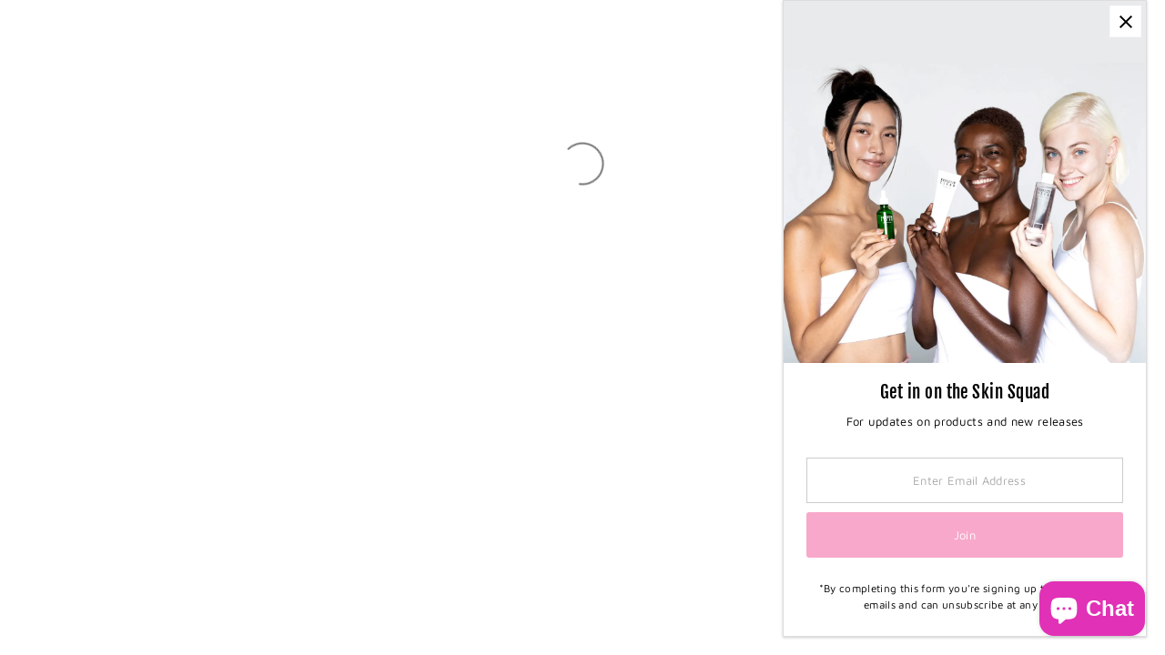

--- FILE ---
content_type: text/css
request_url: https://www.bestskinwithin.com/cdn/shop/t/28/assets/section-collection-list.css?v=95387488209989579971768492153
body_size: -252
content:
.collection__list-loop{margin:0 auto;display:grid;grid-column-gap:25px!important;grid-gap:30px}.collection__list-description .rte{margin-bottom:30px;clear:both}.collection__list-description.center{text-align:center}.collection__list-item{position:relative;margin:0}.collection__list-item .collection__item-details{padding:10px 0;text-align:center}.collection__list-item.floating__title .collection__item-details{padding-left:15px;padding-right:15px;background:var(--background);width:max-content;word-break:break-word;max-width:94%;position:absolute;top:50%;left:50%;-webkit-transform:translate(0%,-50%);-ms-transform:translate(-50%,-50%);-moz-transform:translate(-50%,-50%);-o-transform:translate(-50%,-50%);transform:translate(-50%,-50%)}.collection__list-item.overlay__title .collection__item-details{display:flex;padding:15px;background:#0003;width:100%;height:100%;word-break:break-word;position:absolute;top:50%;left:50%;-webkit-transform:translate(0%,-50%);-ms-transform:translate(-50%,-50%);-moz-transform:translate(-50%,-50%);-o-transform:translate(-50%,-50%);transform:translate(-50%,-50%)}.collection__list-item.overlay__title.overlay-position--top_left .collection__item-details{align-items:start;justify-content:start;text-align:left}.collection__list-item.overlay__title.overlay-position--top_center .collection__item-details{align-items:start;justify-content:center;text-align:center}.collection__list-item.overlay__title.overlay-position--top_right .collection__item-details{align-items:start;justify-content:end;text-align:right}.collection__list-item.overlay__title.overlay-position--middle_left .collection__item-details{align-items:center;justify-content:start;text-align:left}.collection__list-item.overlay__title.overlay-position--middle_center .collection__item-details{align-items:center;justify-content:center;text-align:center}.collection__list-item.overlay__title.overlay-position--middle_right .collection__item-details{align-items:center;justify-content:end;text-align:right}.collection__list-item.overlay__title.overlay-position--bottom_left .collection__item-details{align-items:end;justify-content:start;text-align:left}.collection__list-item.overlay__title.overlay-position--bottom_center .collection__item-details{align-items:end;justify-content:center;text-align:center}.collection__list-item.overlay__title.overlay-position--bottom_right .collection__item-details{align-items:end;justify-content:end;text-align:right}.collection__list-item.overlay__title .collection__item-details p{color:#fff}.collection__item-details p{margin-bottom:0}.collection--title.bold--title{font-weight:700}.collection--image_square .box-ratio{padding-bottom:100%!important}.collection--image_landscape .box-ratio{padding-bottom:75%!important}.collection--image_portrait .box-ratio{padding-bottom:150%!important}.collection__item-image{overflow:hidden;position:relative}.collection__item-image>a{width:100%;display:inline-block}.collection__item-image img{object-fit:cover;object-position:center;height:100%;width:100%;position:absolute;top:0;right:0;bottom:0;left:0}
/*# sourceMappingURL=/cdn/shop/t/28/assets/section-collection-list.css.map?v=95387488209989579971768492153 */
